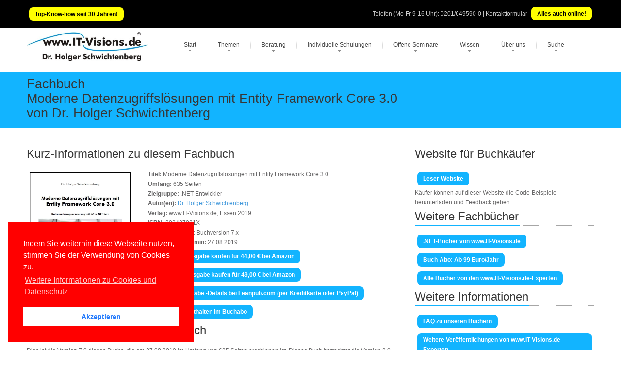

--- FILE ---
content_type: text/html; charset=utf-8
request_url: https://entityframeworkcore.net/buecher/buch.aspx?b=EFC70
body_size: 11076
content:

<!DOCTYPE html>
<!---------------- www.IT-Visions.DE | entityframeworkcore.net --------------->

<html lang="de">
<head>
 <meta charset="utf-8">
 
 <meta name="viewport" content="width=device-width, initial-scale=1">
 <!---------------- RSS--------------->
 <link rel="alternate" type="application/rss+xml" title="RSS (alle Kategorien)" href="/lserver/rss.aspx" />
 
 <!---------------- Meta-Section --------------->
 <meta name="verify-v1" content="UBdK0kYmltPbn0XfAzYT8x5e3EtoAKWmshUwjY18BIc=" />
 <meta name="description" content="Fachbuch Moderne Datenzugriffsl&#246;sungen mit Entity Framework Core 3.0 von Dr. Holger Schwichtenberg" />
 <meta name="keywords" content="FachbuchltbrgtModerne,Datenzugriffsl246sungen,Entity,Framework,Core,30ltbrgtvon,Dr,Holger,Schwichtenberg" />
 <meta name="abstract" content="Fachbuch Moderne Datenzugriffsl&#246;sungen mit Entity Framework Core 3.0 von Dr. Holger Schwichtenberg" />
 <meta name="author" content="Dr. Holger Schwichtenberg" />
 <meta name="publisher" content="www.IT-Visions.de - Dr. Holger Schwichtenberg" />
 <meta name="copyright" content="Dr. Holger Schwichtenberg, http://www.HolgerSchwichtenberg.de" />
 <meta name="revisit-after" content="7 days" />
 <meta name="Content-Language" content="de" />
 <meta name="audience" content="all">
 <meta name="robots" content="INDEX,FOLLOW" />
 <link rel="shortcut icon" href="/grafik/favicon.ico" />
 <meta name="msapplication-TileColor" content="#123456" />
 <meta name="msapplication-TileImage" content="/grafik/logo.jpg" />
 <link rel="apple-touch-icon" href="/grafik/apple-touch-icon.png" />
 <!---------------- /Meta-Section --------------->

 <!---------------- MS Crawler Specific Meta Data --------------->
 <meta name="MS.LOCALE" content="de" />
  <meta name="Search.PublishDate" content="Tue, 20 Jan 2026 06:40:12 GMT"/>
 <meta name="Search.TopicType" content="kbArticle"/>
 <meta name="Search.UserRating" content="100 %" />

 <!---------------- /MS Crawler Specific Meta Data --------------->
 <title>
  Fachbuch: Moderne Datenzugriffsl&#246;sungen mit Entity Framework Core 3.0: von Dr. Holger Schwichtenberg
 </title>

 <!---------------- CSS --------------->
 
 <link href="/asset/css/Bundle.min.7.css" rel="stylesheet">
 
 <link href="/asset/fonts/bootstrap-icons.min.css" rel="stylesheet">

 <!---------------- Fontawesome v6 --------------->
 <link href="/asset/fontawesome/css/fontawesome.css" rel="stylesheet" />
 <link href="/asset/fontawesome/css/solid.css" rel="stylesheet" />

 <!---------------- Scripts --------------->
 
 <script src="/asset/js/jquery-3.6.1.min.js"></script>
 <script src="/asset/js/jquery-migrate-1.4.1.min.js"></script>
 

 
 <script src="/asset/MainBundle?v=Yj7D5u7aXpJU3r7ihgnodUfQfCGYzP9JB1j0uXf5oj41"></script>
 <!--[if lt IE 9]>
	<script src="http://html5shim.googlecode.com/svn/trunk/html5.js"></script>
<![endif]-->

 
 
 <script type="application/ld+json">
 {
  "@context": "http://schema.org",
  "@type": "Organization",
  "url": "http://www.IT-Visions.de",
  "logo": "https://www.it-visions.de/grafik/logos/www.IT-Visions.de.jpg",
  "contactPoint": {
    "@type": "ContactPoint",
    "telephone": "+49-201-649590-0",
    "contactType": "customer support"
  }
}
 </script>

 
 <link rel="stylesheet" type="text/css" href="/asset/cookieconsent2/3.0.3/cookieconsent.min.css" />
 <script defer type="text/javascript" src="/asset/cookieconsent2/3.0.3/cookieconsent.min.js"></script>
 <script>
  window.addEventListener("load", function () {
   window.cookieconsent.initialise({
    "palette": {
     "popup": {
      "background": "red",
     },
     "button": {
      "background": "#fff",
      "text": "#237afc"
     }
    },
    "position": "bottom-left",
    "content": {

     "message": "Indem Sie weiterhin diese Webseite nutzen, stimmen Sie der Verwendung von Cookies zu.",
     "dismiss": "Akzeptieren",
     "link": "Weitere Informationen zu Cookies und Datenschutz",
     "href": "/about/Rechtliches.aspx"
    }
   })
  });
 </script>

</head>
<body>

 
<form name="Form1" method="post" action="./buch.aspx?b=EFC70" id="Form1">
<div>
<input type="hidden" name="__VIEWSTATE" id="__VIEWSTATE" value="QmzS3N0evuJu4bnWL9MXcB/fOTv4HWGc1DsK/KXhZyhR8PIEsp51KJHfWts4PW2rqgL4zVNyoPLJOAI64VvAH5cVruax25USQciPzkhDIMM/0xHNOA7Z32z8VSlpjvogeEtd/pXYotsV5pwvU/lvfyJ2x8vZC/3tHPMM3GceCd5nncjS82Ay0MDanZUUDNlnoOA2UK36fJOePDBnGZ6pqNZM4+1GSo5ovNpFdY57OVY3vALLOAmUwJqQ7C2wiqtbneuXcny3AxQP2k9J9FXXAPZuEPjyb6nt9wuF5/HipycmLJI+kz1CDL+XFlwj36iXHruhPhx+1PsLaILQ6LI1Apel6JBFp2Uoul+92Meb26RjwQqaQtwqO8crvJwpbzYzxcVZL4cK8lWqtX/I18YUU0KO7avQ6F7bMdKskT9XghMFEuFoxlbPgXBBKoOSHXkOx2mbTAOjPTz37SKPU2DYDtKhY8QOMypkfnOAwZp+Wh12O/v6It/as8SUfSq4YRggQQDf/YMWluR3anc1XVZ6NC4xkI5yEYsRIt9rm2FhOWoH23iv8SBrYCwluaE9JkdLMEckvugddJzDXv7G/Wj3pJzw55YHp8a0/9ynGPLx9dboGKYKfODkAgTxyLIM0mtWJeRR1e0RKalpnmF24RKDqTzsS2c4NolUWc6MaAKDEOKIeJxcEX7OhB96sHiHI5jAtEDojob4OV2MoYVWDvXkTAJmY83dt0O+1yLNzmIp7R2MmARfbA8moKPGLDt6OhmOk8U+pPUqipS5D0/[base64]/fg0" />
</div>

<div>

	<input type="hidden" name="__VIEWSTATEGENERATOR" id="__VIEWSTATEGENERATOR" value="ED148BDD" />
</div>
 

<script type="text/javascript">
<!--
 if (top != self)
  top.location = self.location;
 //-->
</script>



<div class="top_block">
 <div class="wrap">
  <div class="container">
   <div class="row">
    <div class="span6 call_now">
     

     
     <a href="/produkte/default.aspx" class="LinkButtonGelb">Top-Know-how seit 30 Jahren!</a>
     
    </div>
    <div class="span6 follow_us">
     <span>Telefon (Mo-Fr 9-16 Uhr): <a class="grau" href='tel:0201/649590-0'>0201/649590-0</a> | <a class="grau" href="/about/kontakt?r=Kopfleiste">Kontaktformular</a>
     </span>
     
     <a href="/produkte/Webinare" class="LinkButtonGelb">Alles auch online!</a>
     
    </div>

    
   </div>
  </div>
 </div>
</div>
<!--header-->
<div class="header">
 <div class="wrap">
  <div class="navbar navbar_ clearfix">
   <div class="container">
    <div class="row">
     <div class="span3">
      <div class="logoITVHead">
      <a href="https://www.IT-Visions.de">
        <img src="/grafik/logos/www.IT-Visions.de.jpg" title="Mit einem Klick auf das Logo kommen Sie zur Startseite der Firma www.IT-Visions.de" class="itvLogoLayout" alt="Logo der Firma www.IT-Visions.de" width="476" height="113" /></a>
      </div>
     </div>
     <!--Menu-->
     <div class="span9" style="margin: 0px">
      <a class="LinkButton btn-navbar" data-toggle="collapse" data-target=".nav-collapse_">MENU</a>
      <div class="nav-collapse nav-collapse_ collapse">
       <ul class="nav sf-menu">
        
        <li class='sub-menu'><a href='javascript:{}' title='Startseite der Website'>Start</a><ul><li><a href='/start.aspx' title='Startseite der Firmenwebsite von wwww.IT-Visions.de'>Hauptseite</a></li><li><a href='/produkte/default.aspx' title='Softwareentwicklung, Beratung, Schulung, Support, Fachbücher'>Angebote im Überblick</a></li><li><a href='/produkte/Kernkompetenzen.aspx' title='Die gesammelten Kernkompetenzen unserer Top-Experten'>Kernkompetenzen</a></li><li><a href='/produkte/SoftwareEntwicklung.aspx' title='Individuelle Softwareentwicklung in Ihrem Auftrag'>Softwareentwicklung</a></li><li><a href='/produkte/beratung/default.aspx?L' title='Beratung/Consulting zu Softwarearchitektur und Implementierung'>Beratung</a></li><li><a href='/produkte/schulungsthemen.aspx?L' title='Mehr als 000 Themen für kundenspezifische Seminare mit individuell zugeschnittener Agenda'>Firmen-Schulungen</a></li><li><a href='/produkte/offeneSeminare.aspx?L' title='Offene/öffentliche Standard-Seminare'>Offene Seminare</a></li><li><a href='/produkte/Webinare' title='Viele Vorteile bei Online-Schulungen und -Beratungen'>Online-Maßnahmen</a></li><li><a href='/produkte/vortraege.aspx?L' title='Unsere Vorträge auf nationalen und internationalen Fachkonferenzen sowie bei User Groups'>Vorträge</a></li><li><a href='/produkte/Coaching.aspx' title='Coaching bei Entwicklungs- und Infrastrukturprojekten'>Coaching</a></li><li><a href='/produkte/Support.aspx' title='Support bei technischen Fragen im Bereich Softwareentwicklung, Administration und Infrastruktur'>Support</a></li><li><a href='/buecher/Default.aspx?L' title='Von unseren Experten geschriebene Fachbücher bei renommierten Verlagen'>Fachbücher</a></li><li><a href='/produkte/Veroeffentlichungen.aspx?L' title='Von unseren Experten geschriebene Beiträge in renommierten Fachzeitschriften'>Fachartikel</a></li><li><a href='/produkte/konditionen.aspx?A' title=''>Konditionen</a></li></li></ul><li class='sub-menu'><a href='javascript:{}' title=''>Themen</a><ul><li><a href='/produkte/Kernkompetenzen.aspx?T' title='Unser großes Themenspektrum im Überblick'>Kernkompetenzen</a></li><li><a href='/Kompetenzgebiet/Aktuelle_Themen/7450' title='Unsere Kompetenzen im Fachgebiet Aktuelle Themen'>Aktuelle Themen</a></li><li><a href='/Kompetenzgebiet/Web_Cloud/7452' title='Unsere Kompetenzen im Fachgebiet Web & Cloud'>Web & Cloud</a></li><li><a href='/Kompetenzgebiet/Apps_Mobilplattformen/7448' title='Unsere Kompetenzen im Fachgebiet Apps / Mobilplattformen'>Apps / Mobilplattformen</a></li><li><a href='/Kompetenzgebiet/Benutzeroberflächen_User_Experience/10407' title='Unsere Kompetenzen im Fachgebiet Benutzeroberflächen / User Experience'>Benutzeroberflächen / User Experience</a></li><li><a href='/Kompetenzgebiet/NET/7442' title='Unsere Kompetenzen im Fachgebiet .NET'>.NET</a></li><li><a href='/Kompetenzgebiet/JavaScript_TypeScript/10558' title='Unsere Kompetenzen im Fachgebiet JavaScript / TypeScript'>JavaScript / TypeScript</a></li><li><a href='/Kompetenzgebiet/Java/8271' title='Unsere Kompetenzen im Fachgebiet Java'>Java</a></li><li><a href='/Kompetenzgebiet/Programmiersprachen/7455' title='Unsere Kompetenzen im Fachgebiet Programmiersprachen'>Programmiersprachen</a></li><li><a href='/Kompetenzgebiet/Entwicklungswerkzeuge/7447' title='Unsere Kompetenzen im Fachgebiet Entwicklungswerkzeuge'>Entwicklungswerkzeuge</a></li><li><a href='/Kompetenzgebiet/Scripting/8002' title='Unsere Kompetenzen im Fachgebiet Scripting'>Scripting</a></li><li><a href='/Kompetenzgebiet/Softwareengineering/7451' title='Unsere Kompetenzen im Fachgebiet Softwareengineering'>Softwareengineering</a></li><li><a href='/Kompetenzgebiet/Datenbanken_Reporting_BI/7456' title='Unsere Kompetenzen im Fachgebiet Datenbanken / Reporting / BI'>Datenbanken / Reporting / BI</a></li><li><a href='/Kompetenzgebiet/Betriebssysteme_Virtualisierung/7453' title='Unsere Kompetenzen im Fachgebiet Betriebssysteme & Virtualisierung'>Betriebssysteme & Virtualisierung</a></li><li><a href='/Kompetenzgebiet/Microsoft_ServerProdukte/7449' title='Unsere Kompetenzen im Fachgebiet Microsoft Server-Produkte'>Microsoft Server-Produkte</a></li><li><a href='/Kompetenzgebiet/Windows_Office_für_Anwender/7454' title='Unsere Kompetenzen im Fachgebiet Windows & Office für Anwender'>Windows & Office für Anwender</a></li><li><a href='/Kompetenzgebiet/Soft_Skills_ITRecht/8933' title='Unsere Kompetenzen im Fachgebiet Soft Skills & IT-Recht'>Soft Skills & IT-Recht</a></li></li></ul><li class='sub-menu'><a href='javascript:{}' title=''>Beratung</a><ul><li><a href='/produkte/Beratung/default.aspx' title='Beratung zu vielen technischen und organisatorischen Themen'>Beratungsthemen</a></li><li><a href='/produkte/Coaching.aspx?B' title='Projektbegleitende Unterstützung'>Coaching</a></li><li><a href='/produkte/SoftwareEntwicklung.aspx?B' title='Individuelle Softwareentwicklung in Ihrem Auftrag'>Softwareentwicklung</a></li><li><a href='/Produkte/support.aspx?2' title='Support für einzelne technische Fragen'>Technischer Support</a></li><li><a href='/produkte/Beratung/Beraterprofile.aspx?B' title='Berater bei www.IT-Visions.de'>Unsere Top-Berater</a></li><li><a href='/produkte/referenzkunden.aspx?B' title='Referenzkunden von www.IT-Visions.de'>Referenzkunden</a></li><li><a href='/about/beratungsanfrage.aspx' title='Unverbindliche Anfrage für eine Beratung'>Angebotsanfrage</a></li></li></ul><li class='sub-menu'><a href='javascript:{}' title=''>Individuelle Schulungen</a><ul><li><a href='/produkte/schulungsthemen.aspx' title='Umfangreicher Schulungsthemenkatalog'>1027 Schulungsthemen</a></li><li><a href='/produkte/schulungskonfigurator.aspx' title='Stellen Sie eine Schulung aus Modulen zusammen'>Agendakonfigurator</a></li><li><a href='/produkte/schulungen.aspx' title='Wir legen Wert auf individuelle Maßscheiderei!'>Weiterbildungsphilosophie</a></li><li><a href='/produkte/schulungskonzepte.aspx' title='Wir richten uns bei der Diadaktik nach Ihren Wünschen!'>Didaktische Konzepte</a></li><li><a href='/produkte/Webinare.aspx?S' title='Alle Maßnahmen sind in Ihrem Hause oder Online möglich!'>Vor Ort oder online</a></li><li><a href='/produkte/trainerprofil.aspx?T' title='Die besten Experten schulen Sie!'>Unsere Top-Trainer</a></li><li><a href='/produkte/referenzkunden.aspx?S' title='Wir sind für viele mittlere und große Unternehmen sowie öffentliche Verwaltungen tätig'>Referenzkunden</a></li><li><a href='/Produkte/ReferenzKundenaussagen.aspx?S' title='So begeistert sind unsere Teilnehmer'>Teilnehmerfeedback</a></li><li><a href='/forms/seminaranfrage' title='Sie erhalten in kürzester Zeit ein ausführliches formales Angebot'>Angebotsanfrage</a></li></li></ul><li class='sub-menu'><a href='javascript:{}' title=''>Offene Seminare</a><ul><li><a href='/produkte/seminare/DOTNETAkademie.aspx' title=''>.NET-Akademie</a></li><li><a href='/Produkte/Seminare/DOTNETSeminar.aspx?S=NET-BA' title=''>.NET/C#-Basisseminar</a></li><li><a href='/Produkte/Seminare/DOTNETSeminar.aspx?S=NET-WP' title=''>WPF</a></li><li><a href='/Produkte/Seminare/DOTNETSeminar.aspx?S=NET-WU' title=''>WinUI</a></li><li><a href='/Produkte/Seminare/DOTNETSeminar.aspx?S=NET-XA' title=''>.NET MAUI</a></li><li><a href='/Produkte/Seminare/DOTNETSeminar.aspx?S=NET-BL' title=''>Blazor</a></li><li><a href='/Produkte/Seminare/DOTNETSeminar.aspx?S=NET-SV' title=''>ASP.NET WebAPI & gRPC</a></li><li><a href='/Produkte/Seminare/DOTNETSeminar.aspx?S=NET-DB' title=''>Entity Framework Core</a></li><li><a href='/Produkte/Seminare/DOTNETSeminar.aspx?S=NET-UT' title=''>Unit Testing / TDD</a></li><li><a href='/produkte/Seminare/WindowsPowerShell.aspx' title=''>PowerShell</a></li><li><a href='/produkte/Seminare/Infotage.aspx' title=''>Infotage</a></li></li></ul><li class='sub-menu'><a href='javascript:{}' title=''>Wissen</a><ul><li><a href='/inhalte/default.aspx' title=''>Übersicht</a></li><li><a href='/buecher/Default.aspx' title='Von unseren Experten geschriebene Fachbücher bei renommierten Verlagen'>Fachbücher</a></li><li><a href='/produkte/Veroeffentlichungen.aspx?P' title='Von unseren Experten geschriebene Beiträge in renommierten Fachzeitschriften'>Fachartikel</a></li><li><a href='/produkte/vortraege.aspx' title='Unsere Vorträge auf nationalen und internationalen Fachkonferenzen'>Konferenzvorträge</a></li><li><a href='/dotnet/events.aspx' title=''>Konferenzen/Events</a></li><li><a href='/inhalte/cheatSheets?W' title='Spickzettel / Cheat Sheets zum kostenfreien Download'>Spickzettel</a></li><li><a href='/glossar/default.aspx' title=''>Lexikon/Glossar</a></li><li><a href='/lserver/codesamples.aspx' title=''>Programmcodebibliothek</a></li><li><a href='/inhalte/Fallbeispiele.aspx' title=''>Fallbeispiele</a></li><li><a href='/inhalte/versionshistorie.aspx' title=''>Versionshistorie</a></li><li><a href='/Inhalte/blog.aspx' title=''>Weblog</a></li><li><a href='/lserver/Downloads.aspx' title=''>Downloads</a></li><li><a href='/leser/newsletter.aspx' title=''>Newsletter</a></li><li><a href='/leser/login.aspx' title=''>Community-/Leserportal</a></li><li><a href='/leser/neuanmeldung.aspx' title=''>Registrierung</a></li><li><a href='/dotnet/start.aspx' title=''>.NET/C#/Visual Studio</a></li><li><a href='/dotnet/dotnet10.0' title=''>.NET 10.0</a></li><li><a href='/dotnet/dotnet9.0' title=''>.NET 9.0</a></li><li><a href='/dotnet/dotnet8.0' title=''>.NET 8.0</a></li><li><a href='/dotnet/aspnet/start.aspx?2' title=''>ASP.NET (Core)/Blazor</a></li><li><a href='/scripting/powershell/default.aspx?2' title=''>PowerShell</a></li></li></ul><li class='sub-menu'><a href='javascript:{}' title=''>Über uns</a><ul><li><a href='/about/kontakt.aspx?r=Hauptmenu' title=''>Kontakt</a></li><li><a href='/about/default.aspx' title=''>Selbstdarstellung</a></li><li><a href='/produkte/Kernkompetenzen.aspx?2' title=''>Kernkompetenzen</a></li><li><a href='/about/HolgerSchwichtenberg.aspx' title=''>Dr. Holger Schwichtenberg</a></li><li><a href='/about/Experten.aspx' title='Vorstellung unserer Berater und Trainer'>Top-Experten</a></li><li><a href='/about/Team.aspx' title='Vorstellung unserer kaufmännischen Mitarbeiter'>Leitung & Kundenteam</a></li><li><a href='/produkte/referenzkunden.aspx' title=''>Referenzkunden</a></li><li><a href='/produkte/ReferenzKundenAussagen.aspx' title=''>Kundenaussagen</a></li><li><a href='/produkte/ReferenzProjekte.aspx' title=''>Referenzprojekte</a></li><li><a href='/produkte/Partner.aspx' title=''>Partner</a></li><li><a href='/produkte/konditionen.aspx?Ü' title=''>Konditionen</a></li><li><a href='/about/Stellenangebote.aspx' title=''>Stellenangebote</a></li><li><a href='/about/Websites.aspx' title=''>Weitere Websites</a></li><li><a href='/about/impressum.aspx' title=''>Impressum</a></li><li><a href='/about/Rechtliches.aspx' title=''>Datenschutzerklärung, Haftung, Urheberrecht, Barrierefreiheit</a></li></li></ul><li class='sub-menu'><a href='javascript:{}' title=''>Suche</a><ul><li><a href='/produkte/Kernkompetenzen.aspx?U' title=''>Themenkatalog</a></li><li><a href='/Navigation/TagCloud.aspx' title=''>Tag Cloud</a></li><li><a href='/Navigation/Search.aspx' title=''>Volltextsuche</a></li><li><a href='/Navigation/sitemap.aspx' title=''>Site Map</a></li><li><a href='/lserver/faq.aspx' title=''>FAQs</a></li></li></ul>
       </ul>
      </div>
     </div>
     <!-- /Menu-->
    </div>
   </div>
  </div>
 </div>
</div>
<!--/header-->

<!-- ################## INHALT -->

<div class="page_container">

 <div class="breadcrumb" >
  <div class="wrap">
   <div class="container">
    <h1>Fachbuch<br>Moderne Datenzugriffsl&#246;sungen mit Entity Framework Core 3.0<br>von Dr. Holger Schwichtenberg</h1>
   </div>
  </div>
 </div>

 <div class="wrap">
  <div class="container">
   <section>
    <div class="row">
     <span class="span12">

      
      <!-- ----------------------- END ITVBody  --->

 <img src="https://ssl-vg03.met.vgwort.de/na/048d58ca89ca484485cb81210bfd10c4" width="1" height="1" alt="">
 
 <div class="row">
  <span class="span8">
   

<script type="application/ld+json">
{
  "@context":"http://schema.org",
  "@type":"Book",
  "name" : "Moderne Datenzugriffslösungen mit Entity Framework Core 3.0 PDF                                               ",
  "author": {
    "@type":"Person",
    "name":"Dr. Holger Schwichtenberg"
  },
  "url" : "https://leanpub.com/EntityFrameworkCore3",
  "workExample" : [{
    "@type": "Book",
    "isbn": "393427921X",
    "bookEdition": "",
    "bookFormat": "http://schema.org/Hardcover",
    "potentialAction":{
    "@type":"ReadAction",
    "target":
      {
        "@type":"EntryPoint",
        "urlTemplate":"http://www.amazon.de/exec/obidos/ASIN/393427921X/itvisions-21",
        "actionPlatform":[
          "http://schema.org/DesktopWebPlatform",
          "http://schema.org/IOSPlatform","http://schema.org/MobileWebPlatform",
          "http://schema.org/AndroidPlatform"
        ]
      },
      "expectsAcceptanceOf":{
        "@type":"Offer",
        "Price":-1,
        "priceCurrency":"EUR",
        "eligibleRegion" : {
          "@type":"Country",
          "name":"DE"
        },
        "availability": "http://schema.org/InStock"
      }
    }
  }]
}
</script>

<h2 class="title"><span>Kurz-Informationen zu diesem Fachbuch</span></h2>


<style>
 .imageBuch {
  width: 210px;
  height: 297px;
  margin: 5px;
 }
</style>



<a target="_blank" href="https://www.it-visions.de/buecher/buch.aspx?b=EFC70">
 <IMG class='imageBuch' hspace='5' alt='Buchcover Moderne Datenzugriffslösungen mit Entity Framework Core 3.0 PDF                                               ' title='Moderne Datenzugriffslösungen mit Entity Framework Core 3.0<br>Autor(en): Dr. Holger Schwichtenberg<br>Verlag: www.IT-Visions.de, 2019<br>ISBN: 393427921X<br>Interne ID #1407-EFC70' src='/grafik/buecher/EFC70.jpg' AlternateText='Moderne Datenzugriffslösungen mit Entity Framework Core 3.0 PDF                                               ' width=100 height=125 align='left' class='BuchRahmen'  border='3'> 
</a>
<div class="row">
 <span class="span5">

  <strong>Titel:</strong> Moderne Datenzugriffslösungen mit Entity Framework Core 3.0<br />

  
  <strong>Umfang:</strong> 635 Seiten
  <br />
  <strong>Zielgruppe:</strong> .NET-Entwickler<br />
  <strong>Autor(en):</strong> <a href='/about/experte.aspx/HSchwichtenberg' title='Experte Dr. Holger Schwichtenberg'>Dr. Holger Schwichtenberg</a>

  <br />
  
  <strong>Verlag:</strong> www.IT-Visions.de, Essen 2019
  <br />
  <strong>ISBN:</strong> 393427921X
  <br />
  
  <strong>Aktuelle Version:</strong> Buchversion 7.x<br />
  
  <strong>Erscheinungstermin:</strong> 27.08.2019
  
 
 </span>
 <span class="span5">

  
  <div>
   <a target="_blank"
    class="LinkButton"
    href="https://www.amazon.de/exec/obidos/ASIN/393427921X/itvisions-21"
    title="Druck-Ausgabe ansehen und bestellen bei Amazon">

    <i class='itvIcon bi bi-book' id='' data-toggle='tooltip' title='' tooltip=''></i>&nbsp;Druck-Ausgabe 

        
        kaufen für 44,00 € bei Amazon </a>
        
  </div>

  
  <div>
   <a target="_blank"
    class="LinkButton"
    href="https://www.amazon.de/exec/obidos/ASIN/B07WPX61SZ/itvisions-21"
    title="Kindle-Ausgabe ansehen und bestellen bei Amazon">

    <i class='itvIcon bi bi-journal' id='' data-toggle='tooltip' title='' tooltip=''></i>&nbsp;Kindle-Ausgabe 

        
        kaufen für 49,00 € bei Amazon </a>
        
  </div>

  
  <div>
   <a target="_blank"
    class="LinkButton"
    href="https://leanpub.com/EntityFrameworkCore3"
    title="PDF-Ausgabe ansehen und bestellen bei Leanpub.com (per Kreditkarte oder PayPal)">

    <i class='itvIcon bi bi-file-earmark-pdf' id='' data-toggle='tooltip' title='' tooltip=''></i>&nbsp;PDF-Ausgabe 

        
				    -Details bei Leanpub.com (per Kreditkarte oder PayPal) </a>
			     
  </div>

  
  <a class="LinkButton" href="/buchabo" title="Dieses Buch ist kostenlos enthalten in unserem E-Book-Buchabo!">27.08.2019Enthalten im Buchabo</a>
  
 </span>
</div>


<div id="C_BuchUC_P_LangInfo">
	
 <h2 class="title"><span>Beschreibung zu diesem Fachbuch</span></h2>

</div>
Dies ist die Version 7.0 dieses Buchs, die am 27.08.2019 im Umfang von 635 Seiten erschienen ist. Dieses Buch betrachtet die Version 3.0 von Entity Framework Core. Das Buch enth&#228;lt alle wichtigen Szenarien des Datenbankzugriffs, Architekturfragen, Praxisl&#246;sungen sowie zahlreiche Tipps und Tricks.<br>
<br>
Entity Framework Core 3.0 ist der neue Objekt-Relationale Mapper und die aktuelle Datenzugriffstechnik von Microsoft f&#252;r .NET Core-basierte Desktop-, Web- und Konsolen-Anwendungen. Das Buch enth&#228;lt alle wichtigen Szenarien des Datenbankzugriffs auf Microsoft SQL Server, SQLite und Oracle: Konzepte und Installation von Entity Framework Core, Reverse Engineering bestehender Datenbanken und Forward Engineering inkl. Schemamigrationen, Daten lesen und &#228;ndern mit LINQ, Dynamic LINQ, API, SQL, Views, Stored Procedures und Table Value Functions, Objektbeziehungen und Ladestrategien, Change Tracking, Protokollierung, Daten&#228;nderungskonflikte, Transaktionen, Leistungsoptimierung, asynchrone Programmierung sowie die Zusatzprodukte Entity Framework Core Power Tools, LINQPad, Entity Developer, Entity Framework Profiler, EFPlus und AutoMapper. Auch der Praxiseinsatz von Entity Framework Core in der Softwarearchitektur wird diskutiert und anhand von Fallbeispielen in ASP.NET Core, Universal Windows Platform (UWP) Apps und Xamarin implementiert. Zudem enth&#228;lt das Buch zahlreiche Tipps und Tricks.<br>
<br>
Das Buch richtet sich an Softwareentwickler, die bereits grundlegende Erfahrung mit .NET und C# sowie mit relationalen Datenbanken gesammelt haben und nun Entity Framework Core zur Erstellung von performantem und plattformunabh&#228;ngigem Datenzugriffscode in .NET Core einsetzen wollen. Vorkenntnisse in Vorg&#228;ngerprodukten wie ADO.NET und dem klassischen ADO.NET Entity Framework oder anderen OR-Mappern sind zum Verst&#228;ndnis des Buchs nicht notwendig.





  </span>
  <span class="span4">

   <div id="C_LeserWebsite">
	
    <h2 class="title"><span>Website für Buchkäufer</span></h2>
    <a href="/leser" class="LinkButton">Leser-Website</a><br />
    Käufer können auf dieser Website die Code-Beispiele herunterladen und Feedback geben
   
</div>

   <h2 class="title"><span>Weitere Fachbücher</span></h2>
   <a href="/buecher/verlag.aspx" class="LinkButton">.NET-Bücher von www.IT-Visions.de</a><br>
   <a href="/buecher/abo.aspx" class="LinkButton">Buch-Abo: Ab 99 Euro/Jahr</a><br>
   <a href="/buecher/default.aspx" class="LinkButton">Alle Bücher von den www.IT-Visions.de-Experten</a><br>

   <h2 class="title"><span>Weitere Informationen</span></h2>
   <a href="/lserver/faq?kat=B" class="LinkButton">FAQ zu unseren Büchern</a><br>
   <a href="/produkte/veroeffentlichungen.aspx" class="LinkButton">Weitere Veröffentlichungen von www.IT-Visions.de-Experten</a>

   <h2 class="title"><span>Transparenzhinweis</span></h2>
   Diese Seite enthält Partner-Links. Wenn Sie auf einen Amazon-Link klicken und dort kaufen, erhalten wir eine Provision.
  </span>
 </div>
 
 
 </span>
 </div></div></section></div>
 
 </div>
 <!--//page_container-->


<!--ITV Footer-->

<div id="footer">
 <div class="footer_bottom">
  <div class="wrap">
   <div class="container">
    <div class="row">
     <div class="span5  foot_menu">
      <div class="copyright">
       © 1996-2026
       <a href="https://www.IT-Visions.de">www.IT-Visions.de</a> - <a href="https://plus.google.com/109071985149192285593?rel=author">Dr. Holger Schwichtenberg</a> v6.10<br>
      </div>
     </div>
     <div class="span7 foot_menu">
      <ul>
       <li><a href="/start.aspx" class="current" title="Startseite">Start</a></li>
       <li><a href="/Navigation/search.aspx" title="Volltextsuche">Suche</a></li>
       <li><a href="/Navigation/TagCloud.aspx" title="Navigation mit unserer Tag Cloud">Tag Cloud</a></li>
       <li><a href="/Navigation/SiteMap.aspx" title="Navigation mit unserer Sitemap">Sitemap</a></li>
       <li><a href="/about/Kontakt.aspx?r=Footer" title="Kontaktformular, E-Mail und Telefon">Kontakt</a></li>
       <li><a href="/about/impressum.aspx" title="Verantwortlichkeit für den Inhalt / Angaben gemäß § 5 TMG und § 55 Abs. 2 RStV, Kontaktwege,Steuerdaten und Bankdaten, Angaben zur Berufshaftpflichtversicherung, Zielgruppe, Streitschlichtung">Impressum</a></li>
       <li><a href="/about/Rechtliches.aspx" title="Markenschutz, Copyright, Barrierefreiheit, Transparenz, Haftungsauschluss, Datenschutz">Rechtliches</a></li>

      </ul>
     </div>
    </div>
   </div>
  </div>
 </div>
</div>
<!--//ITV Footer-->

<!---------------- Scripts Template --------------->
<script type="text/javascript">
 $(document).ready(function () {
  
  $("[data-toggle='tooltip']").tooltip();

  $('[title]').tooltip();
 });

 //Image hover
 $(".hover_img").live('mouseover', function () {
  var info = $(this).find("img");
  info.stop().animate({ opacity: 0.6 }, 500);
  $(".preloader").css({ 'background': 'none' });
 }
 );
 $(".hover_img").live('mouseout', function () {
  var info = $(this).find("img");
  info.stop().animate({ opacity: 1 }, 500);
  $(".preloader").css({ 'background': 'none' });
 }
 );

</script>

</form>
</body> </html>